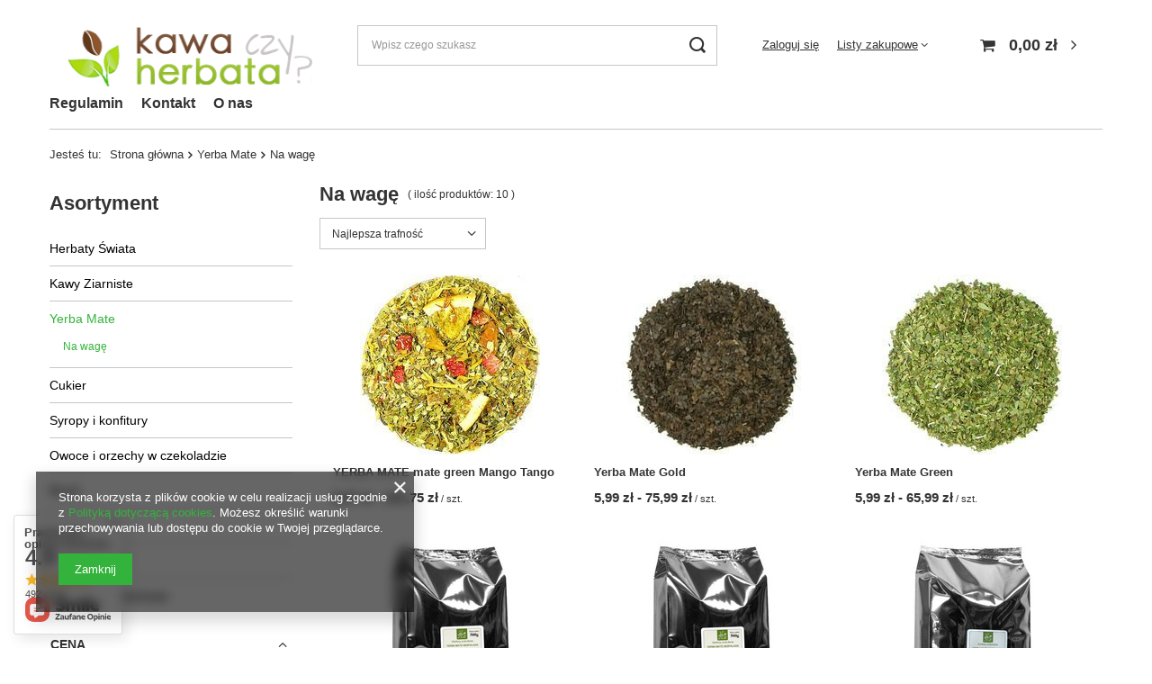

--- FILE ---
content_type: text/html; charset=utf-8
request_url: https://kawa-czy-herbata.pl/pol_m_Yerba-Mate_Na-wage-222.html
body_size: 18620
content:
<!DOCTYPE html>
<html lang="pl" class="--vat --gross " ><head><link rel="preload" as="image" fetchpriority="high" media="(max-width: 420px)" href="/hpeciai/c2e92f16b661b6d7b2346d4cece05921/pol_is_YERBA-MATE-mate-green-Mango-Tango-1641jpg"><link rel="preload" as="image" fetchpriority="high" media="(min-width: 420.1px)" href="/hpeciai/c2e92f16b661b6d7b2346d4cece05921/pol_il_YERBA-MATE-mate-green-Mango-Tango-1641jpg"><link rel="preload" as="image" fetchpriority="high" media="(max-width: 420px)" href="/hpeciai/ed4fe6eba7af341c9d0259e75900c18e/pol_is_Yerba-Mate-Gold-517jpg"><link rel="preload" as="image" fetchpriority="high" media="(min-width: 420.1px)" href="/hpeciai/ed4fe6eba7af341c9d0259e75900c18e/pol_il_Yerba-Mate-Gold-517jpg"><meta name="viewport" content="user-scalable=no, initial-scale = 1.0, maximum-scale = 1.0, width=device-width, viewport-fit=cover"><meta http-equiv="Content-Type" content="text/html; charset=utf-8"><meta http-equiv="X-UA-Compatible" content="IE=edge"><title>Na wagę</title><meta name="keywords" content="Yerba Mate | Na wagę | herbata, kawa, akcesoria, czajniki do herbaty, yerba mate, cukier kandyzowany"><meta name="description" content="Na wagę | Yerba Mate"><link rel="icon" href="/gfx/pol/favicon.ico"><meta name="theme-color" content="#33b33b"><meta name="msapplication-navbutton-color" content="#33b33b"><meta name="apple-mobile-web-app-status-bar-style" content="#33b33b"><link rel="preload stylesheet" as="style" href="/gfx/pol/style.css.gzip?r=1718807832"><link rel="stylesheet" type="text/css" href="/gfx/pol/search_style.css.gzip?r=1718807832"><script>var app_shop={urls:{prefix:'data="/gfx/'.replace('data="', '')+'pol/',graphql:'/graphql/v1/'},vars:{meta:{viewportContent:'initial-scale = 1.0, maximum-scale = 5.0, width=device-width, viewport-fit=cover'},priceType:'gross',priceTypeVat:true,productDeliveryTimeAndAvailabilityWithBasket:false,geoipCountryCode:'US',fairShopLogo: { enabled: true, image: '/gfx/standards/superfair_light.svg'},currency:{id:'PLN',symbol:'zł',country:'pl',format:'###,##0.00',beforeValue:false,space:true,decimalSeparator:',',groupingSeparator:' '},language:{id:'pol',symbol:'pl',name:'Polski'},omnibus:{enabled:true,rebateCodeActivate:false,hidePercentageDiscounts:false,},},txt:{priceTypeText:' brutto',},fn:{},fnrun:{},files:[],graphql:{}};const getCookieByName=(name)=>{const value=`; ${document.cookie}`;const parts = value.split(`; ${name}=`);if(parts.length === 2) return parts.pop().split(';').shift();return false;};if(getCookieByName('freeeshipping_clicked')){document.documentElement.classList.remove('--freeShipping');}if(getCookieByName('rabateCode_clicked')){document.documentElement.classList.remove('--rabateCode');}function hideClosedBars(){const closedBarsArray=JSON.parse(localStorage.getItem('closedBars'))||[];if(closedBarsArray.length){const styleElement=document.createElement('style');styleElement.textContent=`${closedBarsArray.map((el)=>`#${el}`).join(',')}{display:none !important;}`;document.head.appendChild(styleElement);}}hideClosedBars();</script><meta name="robots" content="index,follow"><meta name="rating" content="general"><meta name="Author" content="Kawa czy herbata? na bazie IdoSell (www.idosell.com/shop).">
<!-- Begin LoginOptions html -->

<style>
#client_new_social .service_item[data-name="service_Apple"]:before, 
#cookie_login_social_more .service_item[data-name="service_Apple"]:before,
.oscop_contact .oscop_login__service[data-service="Apple"]:before {
    display: block;
    height: 2.6rem;
    content: url('/gfx/standards/apple.svg?r=1743165583');
}
.oscop_contact .oscop_login__service[data-service="Apple"]:before {
    height: auto;
    transform: scale(0.8);
}
#client_new_social .service_item[data-name="service_Apple"]:has(img.service_icon):before,
#cookie_login_social_more .service_item[data-name="service_Apple"]:has(img.service_icon):before,
.oscop_contact .oscop_login__service[data-service="Apple"]:has(img.service_icon):before {
    display: none;
}
</style>

<!-- End LoginOptions html -->

<!-- Open Graph -->
<meta property="og:type" content="website"><meta property="og:url" content="https://kawa-czy-herbata.pl/pol_m_Yerba-Mate_Na-wage-222.html
"><meta property="og:title" content="Na wagę"><meta property="og:description" content="Na wagę | Yerba Mate"><meta property="og:site_name" content="Kawa czy herbata?"><meta property="og:locale" content="pl_PL"><meta property="og:image" content="https://kawa-czy-herbata.pl/hpeciai/5f323c24ce4a685f61c4f14f68065d8f/pol_pl_YERBA-MATE-mate-green-Mango-Tango-1641_2.jpg"><meta property="og:image:width" content="450"><meta property="og:image:height" content="450"><link rel="manifest" href="https://kawa-czy-herbata.pl/data/include/pwa/1/manifest.json?t=3"><meta name="apple-mobile-web-app-capable" content="yes"><meta name="apple-mobile-web-app-status-bar-style" content="black"><meta name="apple-mobile-web-app-title" content="kawa-czy-herbata.pl"><link rel="apple-touch-icon" href="/data/include/pwa/1/icon-128.png"><link rel="apple-touch-startup-image" href="/data/include/pwa/1/logo-512.png" /><meta name="msapplication-TileImage" content="/data/include/pwa/1/icon-144.png"><meta name="msapplication-TileColor" content="#2F3BA2"><meta name="msapplication-starturl" content="/"><script type="application/javascript">var _adblock = true;</script><script async src="/data/include/advertising.js"></script><script type="application/javascript">var statusPWA = {
                online: {
                    txt: "Połączono z internetem",
                    bg: "#5fa341"
                },
                offline: {
                    txt: "Brak połączenia z internetem",
                    bg: "#eb5467"
                }
            }</script><script async type="application/javascript" src="/ajax/js/pwa_online_bar.js?v=1&r=6"></script>
<!-- End Open Graph -->

<link rel="canonical" href="https://kawa-czy-herbata.pl/pol_m_Yerba-Mate_Na-wage-222.html" />

<link rel="stylesheet" type="text/css" href="/data/designs/60dd8e70ab4174.09101420_1/gfx/pol/custom.css.gzip?r=1718883479"></head><body><div id="container" class="search_page container max-width-1200"><header class=" commercial_banner"><script class="ajaxLoad">app_shop.vars.vat_registered="true";app_shop.vars.currency_format="###,##0.00";app_shop.vars.currency_before_value=false;app_shop.vars.currency_space=true;app_shop.vars.symbol="zł";app_shop.vars.id="PLN";app_shop.vars.baseurl="http://kawa-czy-herbata.pl/";app_shop.vars.sslurl="https://kawa-czy-herbata.pl/";app_shop.vars.curr_url="%2Fpol_m_Yerba-Mate_Na-wage-222.html";var currency_decimal_separator=',';var currency_grouping_separator=' ';app_shop.vars.blacklist_extension=["exe","com","swf","js","php"];app_shop.vars.blacklist_mime=["application/javascript","application/octet-stream","message/http","text/javascript","application/x-deb","application/x-javascript","application/x-shockwave-flash","application/x-msdownload"];app_shop.urls.contact="/contact-pol.html";</script><div id="viewType" style="display:none"></div><div id="logo" class="d-flex align-items-center" data-bg="/data/gfx/mask/pol/top_1_big.png"><a href="/" target="_self"><img src="/data/gfx/mask/pol/logo_1_big.png" alt="Sklep z herbatą i kawą - logo" width="305" height="97"></a></div><form action="https://kawa-czy-herbata.pl/search.php" method="get" id="menu_search" class="menu_search"><a href="#showSearchForm" class="menu_search__mobile"></a><div class="menu_search__block"><div class="menu_search__item --input"><input class="menu_search__input" type="text" name="text" autocomplete="off" placeholder="Wpisz czego szukasz" aria-label="Wpisz czego szukasz"><button class="menu_search__submit" type="submit" aria-label="Szukaj"></button></div><div class="menu_search__item --results search_result"></div></div></form><div id="menu_settings" class="align-items-center justify-content-center justify-content-lg-end"><div id="menu_additional"><a class="account_link" href="https://kawa-czy-herbata.pl/login.php">Zaloguj się</a><div class="shopping_list_top" data-empty="true"><a href="https://kawa-czy-herbata.pl/pl/shoppinglist/" class="wishlist_link slt_link --empty">Listy zakupowe</a><div class="slt_lists"><ul class="slt_lists__nav"><li class="slt_lists__nav_item" data-list_skeleton="true" data-list_id="true" data-shared="true"><a class="slt_lists__nav_link" data-list_href="true"><span class="slt_lists__nav_name" data-list_name="true"></span><span class="slt_lists__count" data-list_count="true">0</span></a></li><li class="slt_lists__nav_item --empty"><a class="slt_lists__nav_link --empty" href="https://kawa-czy-herbata.pl/pl/shoppinglist/"><span class="slt_lists__nav_name" data-list_name="true">Lista zakupowa</span><span class="slt_lists__count" data-list_count="true">0</span></a></li></ul></div></div></div></div><div class="shopping_list_top_mobile d-none" data-empty="true"><a href="https://kawa-czy-herbata.pl/pl/shoppinglist/" class="sltm_link --empty"></a></div><div id="menu_basket" class="topBasket --skeleton"><a class="topBasket__sub" href="/basketedit.php"><span class="badge badge-info"></span><strong class="topBasket__price">0,00 zł</strong></a><div class="topBasket__details --products" style="display: none;"><div class="topBasket__block --labels"><label class="topBasket__item --name">Produkt</label><label class="topBasket__item --sum">Ilość</label><label class="topBasket__item --prices">Cena</label></div><div class="topBasket__block --products"></div></div><div class="topBasket__details --shipping" style="display: none;"><span class="topBasket__name">Koszt dostawy od</span><span id="shipppingCost"></span></div><script>
						app_shop.vars.cache_html = true;
					</script></div><nav id="menu_categories3" class="wide"><button type="button" class="navbar-toggler"><i class="icon-reorder"></i></button><div class="navbar-collapse" id="menu_navbar3"><ul class="navbar-nav mx-md-n2"><li class="nav-item"><a  href="/Regulamin-cterms-pol-1.html" target="_self" title="Regulamin" class="nav-link" >Regulamin</a></li><li class="nav-item"><a  href="/contact.php" target="_blank" title="Kontakt" class="nav-link" >Kontakt</a></li><li class="nav-item"><a  href="/O-firmie-cabout-pol-3.html" target="_self" title="O nas" class="nav-link" >O nas</a></li></ul></div></nav><div id="breadcrumbs" class="breadcrumbs"><div class="back_button"><button id="back_button"><i class="icon-angle-left"></i> Wstecz</button></div><div class="list_wrapper"><ol><li><span>Jesteś tu:  </span></li><li class="bc-main"><span><a href="/">Strona główna</a></span></li><li class="bc-item-1"><a href="/pol_m_Yerba-Mate-156.html">Yerba Mate</a></li><li class="bc-item-2 bc-active"><span>Na wagę</span></li></ol></div></div><div class="order_process_security"><div class="order_process_security show_tip --super" title="Stosujemy system IdoSell dający klientom kontrolę nad zamówieniem i procesem realizacji zamówienia. Dbamy też o Twoje prawa i wygodę. IdoSell regularnie weryfikuje nasz sklep i potwierdza, że wysyłamy przesyłki w deklarowanych terminach oraz stosujemy rozwiązania możliwie ułatwiające zakupy i zwiększające bezpieczeństwo klientów."><h5 class="order_process_security__label">
							SuperBezpieczne<sup>TM</sup> zakupy
						</h5><div class="order_process_security__img"><img src="/gfx/standards/superfair_light.svg?r=1718807561" alt="SuperFair.Shop badge"></div></div></div></header><div id="layout" class="row clearfix"><aside class="col-md-3 col-xl-2"><section class="shopping_list_menu"><div class="shopping_list_menu__block --lists slm_lists" data-empty="true"><span class="slm_lists__label">Listy zakupowe</span><ul class="slm_lists__nav"><li class="slm_lists__nav_item" data-list_skeleton="true" data-list_id="true" data-shared="true"><a class="slm_lists__nav_link" data-list_href="true"><span class="slm_lists__nav_name" data-list_name="true"></span><span class="slm_lists__count" data-list_count="true">0</span></a></li><li class="slm_lists__nav_header"><span class="slm_lists__label">Listy zakupowe</span></li><li class="slm_lists__nav_item --empty"><a class="slm_lists__nav_link --empty" href="https://kawa-czy-herbata.pl/pl/shoppinglist/"><span class="slm_lists__nav_name" data-list_name="true">Lista zakupowa</span><span class="slm_lists__count" data-list_count="true">0</span></a></li></ul><a href="#manage" class="slm_lists__manage d-none align-items-center d-md-flex">Zarządzaj listami</a></div><div class="shopping_list_menu__block --bought slm_bought"><a class="slm_bought__link d-flex" href="https://kawa-czy-herbata.pl/products-bought.php">
				Lista dotychczas zamówionych produktów
			</a></div><div class="shopping_list_menu__block --info slm_info"><strong class="slm_info__label d-block mb-3">Jak działa lista zakupowa?</strong><ul class="slm_info__list"><li class="slm_info__list_item d-flex mb-3">
					Po zalogowaniu możesz umieścić i przechowywać na liście zakupowej dowolną liczbę produktów nieskończenie długo.
				</li><li class="slm_info__list_item d-flex mb-3">
					Dodanie produktu do listy zakupowej nie oznacza automatycznie jego rezerwacji.
				</li><li class="slm_info__list_item d-flex mb-3">
					Dla niezalogowanych klientów lista zakupowa przechowywana jest do momentu wygaśnięcia sesji (około 24h).
				</li></ul></div></section><div id="mobileCategories" class="mobileCategories"><div class="mobileCategories__item --menu"><a class="mobileCategories__link --active" href="#" data-ids="#menu_search,.shopping_list_menu,#menu_search,#menu_navbar,#menu_navbar3, #menu_blog">
                            Menu
                        </a></div><div class="mobileCategories__item --account"><a class="mobileCategories__link" href="#" data-ids="#menu_contact,#login_menu_block">
                            Konto
                        </a></div></div><div class="setMobileGrid" data-item="#menu_navbar"></div><div class="setMobileGrid" data-item="#menu_navbar3" data-ismenu1="true"></div><div class="setMobileGrid" data-item="#menu_blog"></div><div class="login_menu_block d-lg-none" id="login_menu_block"><a class="sign_in_link" href="/login.php" title=""><i class="icon-user"></i><span>Zaloguj się</span></a><a class="registration_link" href="/client-new.php?register" title=""><i class="icon-lock"></i><span>Zarejestruj się</span></a><a class="order_status_link" href="/order-open.php" title=""><i class="icon-globe"></i><span>Sprawdź status zamówienia</span></a></div><div class="setMobileGrid" data-item="#menu_contact"></div><div class="setMobileGrid" data-item="#menu_settings"></div><nav id="menu_categories" class="col-md-12 px-0"><h2 class="big_label"><a href="/categories.php" title="Kliknij, by zobaczyć wszystkie kategorie">Asortyment</a></h2><button type="button" class="navbar-toggler" aria-label="Menu"><i class="icon-reorder"></i></button><div class="navbar-collapse" id="menu_navbar"><ul class="navbar-nav"><li class="nav-item"><a  href="/pol_m_Herbaty-Swiata-170.html" target="_self" title="Herbaty Świata" class="nav-link" >Herbaty Świata</a><ul class="navbar-subnav"><li class="nav-item"><a class="nav-link" href="/pol_m_Herbaty-Swiata_Biala-herbata-182.html" target="_self">Biała herbata</a><ul class="navbar-subsubnav"><li class="nav-item"><a class="nav-link" href="/pol_m_Herbaty-Swiata_Biala-herbata_bez-dodatkow-183.html" target="_self">bez dodatków</a></li><li class="nav-item"><a class="nav-link" href="/pol_m_Herbaty-Swiata_Biala-herbata_z-dodatkami-184.html" target="_self">z dodatkami</a></li></ul></li><li class="nav-item"><a class="nav-link" href="/pol_m_Herbaty-Swiata_Zielona-herbata-100.html" target="_self">Zielona herbata</a><ul class="navbar-subsubnav"><li class="nav-item"><a class="nav-link" href="/pol_m_Herbaty-Swiata_Zielona-herbata_bez-dodatkow-148.html" target="_self">bez dodatków</a></li><li class="nav-item"><a class="nav-link" href="/pol_m_Herbaty-Swiata_Zielona-herbata_z-dodatkami-149.html" target="_self">z dodatkami</a></li></ul></li><li class="nav-item"><a class="nav-link" href="/pol_m_Herbaty-Swiata_Czarna-herbata-150.html" target="_self">Czarna herbata</a><ul class="navbar-subsubnav"><li class="nav-item"><a class="nav-link" href="/pol_m_Herbaty-Swiata_Czarna-herbata_bez-dodatkow-151.html" target="_self">bez dodatków</a></li><li class="nav-item"><a class="nav-link" href="/pol_m_Herbaty-Swiata_Czarna-herbata_z-dodatkami-152.html" target="_self">z dodatkami</a></li></ul></li><li class="nav-item"><a class="nav-link" href="/pol_m_Herbaty-Swiata_Czerwona-herbata-Pu-erh-153.html" target="_self">Czerwona herbata (Pu-erh)</a><ul class="navbar-subsubnav"><li class="nav-item"><a class="nav-link" href="/pol_m_Herbaty-Swiata_Czerwona-herbata-Pu-erh-_bez-dodatkow-154.html" target="_self">bez dodatków</a></li><li class="nav-item"><a class="nav-link" href="/pol_m_Herbaty-Swiata_Czerwona-herbata-Pu-erh-_z-dodatkami-155.html" target="_self">z dodatkami</a></li></ul></li><li class="nav-item"><a class="nav-link" href="/pol_m_Herbaty-Swiata_Oolong-herbata-turkusowa-185.html" target="_self">Oolong - herbata turkusowa</a><ul class="navbar-subsubnav"><li class="nav-item"><a class="nav-link" href="/pol_m_Herbaty-Swiata_Oolong-herbata-turkusowa_z-dodatkami-237.html" target="_self">z dodatkami</a></li><li class="nav-item"><a class="nav-link" href="/pol_m_Herbaty-Swiata_Oolong-herbata-turkusowa_bez-dodatkow-238.html" target="_self">bez dodatków</a></li></ul></li><li class="nav-item"><a class="nav-link" href="/pol_m_Herbaty-Swiata_Herbatki-owocowe-186.html" target="_self">Herbatki owocowe</a></li><li class="nav-item"><a class="nav-link" href="/pol_m_Herbaty-Swiata_Napary-187.html" target="_self">Napary</a></li><li class="nav-item"><a class="nav-link" href="/pol_m_Herbaty-Swiata_Rooibos-188.html" target="_self">Rooibos</a><ul class="navbar-subsubnav"><li class="nav-item"><a class="nav-link" href="/pol_m_Herbaty-Swiata_Rooibos_bez-dodatkow-189.html" target="_self">bez dodatków</a></li><li class="nav-item"><a class="nav-link" href="/pol_m_Herbaty-Swiata_Rooibos_z-dodatkami-190.html" target="_self">z dodatkami</a></li></ul></li><li class="nav-item"><a class="nav-link" href="/pol_m_Herbaty-Swiata_Herbaty-kwitnace-217.html" target="_self">Herbaty kwitnące</a></li><li class="nav-item"><a class="nav-link" href="/pol_m_Herbaty-Swiata_Herbaty-Premium-250.html" target="_self">Herbaty Premium</a></li></ul></li><li class="nav-item"><a  href="/pol_m_Kawy-Ziarniste-171.html" target="_self" title="Kawy Ziarniste" class="nav-link" >Kawy Ziarniste</a><ul class="navbar-subnav"><li class="nav-item"><a class="nav-link" href="/pol_m_Kawy-Ziarniste_Ziarniste-na-wage-175.html" target="_self">Ziarniste na wagę</a></li></ul></li><li class="nav-item active"><a  href="/pol_m_Yerba-Mate-156.html" target="_self" title="Yerba Mate" class="nav-link active" >Yerba Mate</a><ul class="navbar-subnav"><li class="nav-item active"><a class="nav-link active" href="/pol_m_Yerba-Mate_Na-wage-222.html" target="_self">Na wagę</a></li></ul></li><li class="nav-item"><a  href="/pol_m_Cukier-207.html" target="_self" title="Cukier" class="nav-link" >Cukier</a></li><li class="nav-item"><a  href="/pol_m_Syropy-i-konfitury-233.html" target="_self" title="Syropy i konfitury" class="nav-link" >Syropy i konfitury</a></li><li class="nav-item"><a  href="/pol_m_Owoce-i-orzechy-w-czekoladzie-249.html" target="_self" title="Owoce i orzechy w czekoladzie" class="nav-link" >Owoce i orzechy w czekoladzie</a></li><li class="nav-item"><a  href="/pol_m_Musli-273.html" target="_self" title="Musli" class="nav-link" >Musli</a></li><li class="nav-item"><a  href="/pol_m_Miody-274.html" target="_self" title="Miody" class="nav-link" >Miody</a></li><li class="nav-item"><a  href="/pol_m_Ziola-i-Owoce-174.html" target="_self" title="Zioła i Owoce" class="nav-link" >Zioła i Owoce</a><ul class="navbar-subnav"><li class="nav-item"><a class="nav-link" href="/pol_m_Ziola-i-Owoce_Kora-228.html" target="_self">Kora</a></li></ul></li><li class="nav-item"><a  href="/pol_m_Zestawy-Prezentowe-272.html" target="_self" title="Zestawy Prezentowe" class="nav-link" >Zestawy Prezentowe</a></li></ul></div></nav><section id="Filters" class="filters mb-4"><form class="filters__form" method="get" action="/pol_m_Yerba-Mate_Na-wage-222.html"><div class="filters__block mb-1"><input type="hidden" class="__serialize" id="filter_price_input" name="filter_price" value=""><a class="filters__toggler
									" data-id="filter_price"><div class="btn --icon-right d-block pr-4"><span>Cena</span></div></a><div class="filters__expand" id="filter_price_expand"><div class="filters__content --range"><input type="hidden" id="min_price_start" value="0"><input type="hidden" id="max_price_start" value="40"><div class="filters__price-slider"><div class="--price"></div></div><div class="filters__price"><div class="filters__range d-flex justify-content-between align-items-center"><label for="PriceRangeFrom" class="--from"><input id="PriceRangeFrom" type="text" class="--input-from" value="0"><span class="--currency">zł</span></label><span class="--gap">
																			-
																	</span><label for="PriceRangeTo" class="--to"><input id="PriceRangeTo" type="text" class="--input-to" value="40"><span class="--currency">zł</span></label></div><div class="filters_options"><button type="submit" class="btn p-md-0 mt-md-2">
																			Zastosuj zakres cen
																	</button></div></div></div></div></div><div class="filters__block mb-1"><input type="hidden" class="__serialize" id="filter_sizes_input" name="filter_sizes" value=""><a class="filters__toggler
									" data-id="filter_sizes"><div class="btn --icon-right d-block pr-4"><span>Rozmiary</span></div></a><div class="filters__expand" id="filter_sizes_expand"><ul class="filters__content --group"><li class="filters__item mb-1"><a class="filters__toggler"><div class="btn d-block"><span>Herbaty</span></div></a><ul class="filters__content --list" id="filter_sizes1_content"><li class="filters__item mb-2
																			"><div class="f-group --small --checkbox mb-0"><input type="checkbox" class="f-control" id="filter_sizes_V" data-id="filter_sizes" value="V"><label class="f-label" for="filter_sizes_V"><span class="--name">50g</span><span class="--quantity">7</span></label></div></li><li class="filters__item mb-2
																			"><div class="f-group --small --checkbox mb-0"><input type="checkbox" class="f-control" id="filter_sizes_W" data-id="filter_sizes" value="W"><label class="f-label" for="filter_sizes_W"><span class="--name">100g</span><span class="--quantity">7</span></label></div></li><li class="filters__item mb-2
																			"><div class="f-group --small --checkbox mb-0"><input type="checkbox" class="f-control" id="filter_sizes_X" data-id="filter_sizes" value="X"><label class="f-label" for="filter_sizes_X"><span class="--name">500g</span><span class="--quantity">7</span></label></div></li><li class="filters__item mb-2
																			"><div class="f-group --small --checkbox mb-0"><input type="checkbox" class="f-control" id="filter_sizes_Y" data-id="filter_sizes" value="Y"><label class="f-label" for="filter_sizes_Y"><span class="--name">1kg</span><span class="--quantity">7</span></label></div></li><li class="filters__item mb-2
																			 --last-not-hidden"><div class="f-group --small --checkbox mb-0"><input type="checkbox" class="f-control" id="filter_sizes_6" data-id="filter_sizes" value="6"><label class="f-label" for="filter_sizes_6"><span class="--name">uniwersalny</span><span class="--quantity">3</span></label></div></li></ul><div class="filters__options"><button type="submit" class="--submit d-none btn py-0 pl-0 pr-3">
																	Zastosuj
																</button></div></li></ul></div></div><div class="f-group filters__buttons mt-3"><button type="submit" class="btn --large --solid d-block" title="Kliknij aby zastosować wybrane filtry">
						Zastosuj wybrane filtry
					</button></div></form></section><section id="products_zone1" class="hotspot mb-5 d-none d-md-block"><h2><a class="headline" href="/Nowosci-spromo-pol.html" title="Kliknij aby zobaczyć wszystkie produkty"><span class="headline__name">Promocje</span></a></h2><div class="products d-flex flex-wrap"><div class="product col-12 py-3"><a class="product__icon d-flex justify-content-center align-items-center" data-product-id="2180" href="/product-pol-2180-ZESTAW-DIY-Domowa-maufaktura-herbaty.html" title="ZESTAW DIY - Domowa maufaktura herbaty"><img src="/gfx/standards/loader.gif?r=1718807561" class="b-lazy" data-src-small="/hpeciai/64cfb025c2da5b4859dcc780dcd1da72/pol_is_ZESTAW-DIY-Domowa-maufaktura-herbaty-2180jpg" data-src="/hpeciai/64cfb025c2da5b4859dcc780dcd1da72/pol_il_ZESTAW-DIY-Domowa-maufaktura-herbaty-2180jpg" alt="ZESTAW DIY - Domowa maufaktura herbaty"></a><h3><a class="product__name" href="/product-pol-2180-ZESTAW-DIY-Domowa-maufaktura-herbaty.html" title="ZESTAW DIY - Domowa maufaktura herbaty">ZESTAW DIY - Domowa maufaktura herbaty</a></h3><div class="product__prices"><strong class="price --main">79,99 zł<span class="price_vat"> brutto</span><span class="price_sellby"><span class="price_sellby__sep">/</span><span class="price_sellby__sellby" data-sellby="1">1</span><span class="price_sellby__unit">szt.</span></span></strong></div></div></div></section><section id="products_zone2" class="hotspot mb-5 d-none d-md-block"><h2><a class="headline" href="/Bestseller-sbestseller-pol.html" title="Kliknij aby zobaczyć wszystkie produkty"><span class="headline__name">Promocje</span></a></h2><div class="products d-flex flex-wrap"><div class="product col-12 py-3"><a class="product__icon d-flex justify-content-center align-items-center" data-product-id="2199" href="/product-pol-2199-Herbata-DZIEN-KOBIET-torebka-25g.html" title="Herbata DZIEŃ KOBIET - torebka 25g"><img src="/gfx/standards/loader.gif?r=1718807561" class="b-lazy" data-src-small="/hpeciai/dd7170651d549216a80e52fbb9625f56/pol_is_Herbata-DZIEN-KOBIET-torebka-25g-2199png" data-src="/hpeciai/dd7170651d549216a80e52fbb9625f56/pol_il_Herbata-DZIEN-KOBIET-torebka-25g-2199png" alt="Herbata DZIEŃ KOBIET - torebka 25g"></a><h3><a class="product__name" href="/product-pol-2199-Herbata-DZIEN-KOBIET-torebka-25g.html" title="Herbata DZIEŃ KOBIET - torebka 25g">Herbata DZIEŃ KOBIET - torebka 25g</a></h3><div class="product__prices"><strong class="price --main">3,99 zł<span class="price_vat"> brutto</span><span class="price_sellby"><span class="price_sellby__sep">/</span><span class="price_sellby__sellby" data-sellby="1">1</span><span class="price_sellby__unit">szt.</span></span></strong></div></div><div class="product col-12 py-3"><a class="product__icon d-flex justify-content-center align-items-center" data-product-id="1974" href="/product-pol-1974-Herbata-czarna-OKAZJONALNA.html" title="Herbata czarna OKAZJONALNA"><img src="/gfx/standards/loader.gif?r=1718807561" class="b-lazy" data-src-small="/hpeciai/f2b572cad1d4d0c6b2d7fd693d8919c8/pol_is_Herbata-czarna-OKAZJONALNA-1974jpg" data-src="/hpeciai/f2b572cad1d4d0c6b2d7fd693d8919c8/pol_il_Herbata-czarna-OKAZJONALNA-1974jpg" alt="Herbata czarna OKAZJONALNA"></a><h3><a class="product__name" href="/product-pol-1974-Herbata-czarna-OKAZJONALNA.html" title="Herbata czarna OKAZJONALNA">Herbata czarna OKAZJONALNA</a></h3><div class="product__prices"><strong class="price --main"><span class="price__range --min">6,35 zł</span> - <span class="price__range --max">68,89 zł</span><span class="price_vat"> brutto</span><span class="price_sellby"><span class="price_sellby__sep">/</span><span class="price_sellby__sellby" data-sellby="1">1</span><span class="price_sellby__unit">szt.</span></span></strong></div></div><div class="product col-12 py-3"><a class="product__icon d-flex justify-content-center align-items-center" data-product-id="1891" href="/product-pol-1891-Herbata-Renifer-Rudolf-SWIATECZNA-torebka-50g.html" title="Herbata Renifer Rudolf ŚWIĄTECZNA - torebka 50g"><img src="/gfx/standards/loader.gif?r=1718807561" class="b-lazy" data-src-small="/hpeciai/3302ff2012ca90422b603de11b3b305f/pol_is_Herbata-Renifer-Rudolf-SWIATECZNA-torebka-50g-1891jpg" data-src="/hpeciai/3302ff2012ca90422b603de11b3b305f/pol_il_Herbata-Renifer-Rudolf-SWIATECZNA-torebka-50g-1891jpg" alt="Herbata Renifer Rudolf ŚWIĄTECZNA - torebka 50g"></a><h3><a class="product__name" href="/product-pol-1891-Herbata-Renifer-Rudolf-SWIATECZNA-torebka-50g.html" title="Herbata Renifer Rudolf ŚWIĄTECZNA - torebka 50g">Herbata Renifer Rudolf ŚWIĄTECZNA - torebka 50g</a></h3><div class="product__prices"><strong class="price --main">7,99 zł<span class="price_vat"> brutto</span><span class="price_sellby"><span class="price_sellby__sep">/</span><span class="price_sellby__sellby" data-sellby="1">1</span><span class="price_sellby__unit">szt.</span></span></strong></div></div></div></section><div id="menu_buttons3" class="mb-4 d-none d-md-block"><div class="menu_button_wrapper"><h2>Dlaczego sklep internetowy Kawa-czy-herbata.pl?</h2>

- oferujemy szeroki wybór <strong>herbat i kaw</strong>, masz okazję spróbować nowych smaków z całego świata</br>

- otrzymasz produkty o <strong>wysokiej jakości</strong> od sprawdzonych dostawców</br>

- jeśli nie wiesz na co się zdecydować, <strong>pomożemy Ci w wyborze</strong></br>

- <strong>szybko</strong> zrealizujemy i <strong>profesjonalnie</strong> zapakujemy Twoje zamówienie</br>

- nasz sklep gwarantuje wysoką jakość produktów udzielając <strong>14-dniowego</strong> terminu na zwrot</br>

- jesteśmy otwarci na wszelkie propozycje klientów</div></div></aside><div id="content" class="col-xl-10 col-md-9 col-12"><section class="search_name"><h1 class="search_name__label headline"><span class="headline__name">Na wagę</span></h1><span class="search_name__total">( ilość produktów: <span class="search_name__total_value">10</span> )</span></section><div id="paging_setting_top" class="s_paging"><form class="s_paging__item --sort" action="/settings.php"><select class="s_paging__select --order --small-md" id="select_top_sort" name="sort_order"><option value="relevance-d" class="option_relevance-d">Najlepsza trafność</option><option value="name-a" class="option_name-a">Sortuj po nazwie rosnąco</option><option value="name-d" class="option_name-d">Sortuj po nazwie malejąco</option><option value="price-a" class="option_price-a">Sortuj po cenie rosnąco</option><option value="price-d" class="option_price-d">Sortuj po cenie malejąco</option><option value="date-a" class="option_date-a">Sortuj po dacie rosnąco</option><option value="date-d" class="option_date-d">Sortuj po dacie malejąco</option></select></form><div class="s_paging__item --filters d-md-none mb-2 mb-sm-3"><a class="btn --solid --large" href="#menu_filter">
                            Filtrowanie
                        </a></div></div><div id="menu_compare_product" class="compare pt-2 mb-2 pt-sm-3 mb-sm-3" style="display: none;"><div class="compare__label d-none d-sm-block">Dodane do porównania</div><div class="compare__sub"></div><div class="compare__buttons"><a class="compare__button btn --solid --secondary" href="https://kawa-czy-herbata.pl/product-compare.php" title="Porównaj wszystkie produkty" target="_blank"><span>Porównaj produkty </span><span class="d-sm-none">(0)</span></a><a class="compare__button --remove btn d-none d-sm-block" href="https://kawa-czy-herbata.pl/settings.php?comparers=remove&amp;product=###" title="Usuń wszystkie produkty">
                        Usuń produkty
                    </a></div><script>
                        var cache_html = true;
                    </script></div><section id="search" class="search products d-flex flex-wrap mb-2 mb-sm-3"><div class="product col-6 col-sm-4 col-xl-3 pt-3 pb-md-3" data-product_id="1641" data-product_page="0" data-product_first="true"><a class="product__icon d-flex justify-content-center align-items-center" data-product-id="1641" href="https://kawa-czy-herbata.pl/product-pol-1641-YERBA-MATE-mate-green-Mango-Tango.html" title="YERBA MATE mate green Mango Tango"><picture><source media="(max-width: 420px)" srcset="/hpeciai/c2e92f16b661b6d7b2346d4cece05921/pol_is_YERBA-MATE-mate-green-Mango-Tango-1641jpg"></source><img alt="YERBA MATE mate green Mango Tango" src="/hpeciai/c2e92f16b661b6d7b2346d4cece05921/pol_il_YERBA-MATE-mate-green-Mango-Tango-1641jpg"></picture></a><h3><a class="product__name" href="https://kawa-czy-herbata.pl/product-pol-1641-YERBA-MATE-mate-green-Mango-Tango.html" title="YERBA MATE mate green Mango Tango">YERBA MATE mate green Mango Tango</a></h3><div class="product__prices"><strong class="price --main"><span class="price__range --min">8,47 zł</span>
												-
											<span class="price__range --max">101,75 zł</span><span class="price_vat"> brutto</span><span class="price_sellby"><span class="price_sellby__sep">/</span><span class="price_sellby__sellby" data-sellby="1">1</span><span class="price_sellby__unit">szt.</span></span></strong></div><div class="product__compare"></div></div><div class="product col-6 col-sm-4 col-xl-3 pt-3 pb-md-3" data-product_id="517" data-product_page="0"><a class="product__icon d-flex justify-content-center align-items-center" data-product-id="517" href="https://kawa-czy-herbata.pl/product-pol-517-Yerba-Mate-Gold.html" title="Yerba Mate Gold"><picture><source media="(max-width: 420px)" srcset="/hpeciai/ed4fe6eba7af341c9d0259e75900c18e/pol_is_Yerba-Mate-Gold-517jpg"></source><img alt="Yerba Mate Gold" src="/hpeciai/ed4fe6eba7af341c9d0259e75900c18e/pol_il_Yerba-Mate-Gold-517jpg"></picture></a><h3><a class="product__name" href="https://kawa-czy-herbata.pl/product-pol-517-Yerba-Mate-Gold.html" title="Yerba Mate Gold">Yerba Mate Gold</a></h3><div class="product__prices"><strong class="price --main"><span class="price__range --min">5,99 zł</span>
												-
											<span class="price__range --max">75,99 zł</span><span class="price_vat"> brutto</span><span class="price_sellby"><span class="price_sellby__sep">/</span><span class="price_sellby__sellby" data-sellby="1">1</span><span class="price_sellby__unit">szt.</span></span></strong></div><div class="product__compare"></div></div><div class="product col-6 col-sm-4 col-xl-3 pt-3 pb-md-3" data-product_id="516" data-product_page="0"><a class="product__icon d-flex justify-content-center align-items-center" data-product-id="516" href="https://kawa-czy-herbata.pl/product-pol-516-Yerba-Mate-Green.html" title="Yerba Mate Green"><picture><source media="(max-width: 420px)" srcset="/hpeciai/3378d16d695fb978055e2deb000670aa/pol_is_Yerba-Mate-Green-516jpg"></source><img alt="Yerba Mate Green" src="/hpeciai/3378d16d695fb978055e2deb000670aa/pol_il_Yerba-Mate-Green-516jpg" loading="lazy"></picture></a><h3><a class="product__name" href="https://kawa-czy-herbata.pl/product-pol-516-Yerba-Mate-Green.html" title="Yerba Mate Green">Yerba Mate Green</a></h3><div class="product__prices"><strong class="price --main"><span class="price__range --min">5,99 zł</span>
												-
											<span class="price__range --max">65,99 zł</span><span class="price_vat"> brutto</span><span class="price_sellby"><span class="price_sellby__sep">/</span><span class="price_sellby__sellby" data-sellby="1">1</span><span class="price_sellby__unit">szt.</span></span></strong></div><div class="product__compare"></div></div><div class="product col-6 col-sm-4 col-xl-3 pt-3 pb-md-3" data-product_id="2050" data-product_page="0"><a class="product__icon d-flex justify-content-center align-items-center" data-product-id="2050" href="https://kawa-czy-herbata.pl/product-pol-2050-Yerba-Mate-Premium-Despalada-Brazil-Zenszen-Cytryna-500-g.html" title="Yerba Mate Premium Despalada Brazil Żeńszeń - Cytryna 500 g"><picture><source media="(max-width: 420px)" srcset="/hpeciai/9b87d73a3e1cc08e2af32505dac6099a/pol_is_Yerba-Mate-Premium-Despalada-Brazil-Zenszen-Cytryna-500-g-2050jpg"></source><img alt="Yerba Mate Premium Despalada Brazil Żeńszeń - Cytryna 500 g" src="/hpeciai/9b87d73a3e1cc08e2af32505dac6099a/pol_il_Yerba-Mate-Premium-Despalada-Brazil-Zenszen-Cytryna-500-g-2050jpg" loading="lazy"></picture></a><h3><a class="product__name" href="https://kawa-czy-herbata.pl/product-pol-2050-Yerba-Mate-Premium-Despalada-Brazil-Zenszen-Cytryna-500-g.html" title="Yerba Mate Premium Despalada Brazil Żeńszeń - Cytryna 500 g">Yerba Mate Premium Despalada Brazil Żeńszeń - Cytryna 500 g</a></h3><div class="product__prices"><strong class="price --main">38,15 zł<span class="price_vat"> brutto</span><span class="price_sellby"><span class="price_sellby__sep">/</span><span class="price_sellby__sellby" data-sellby="1">1</span><span class="price_sellby__unit">szt.</span></span></strong></div><div class="product__compare"></div></div><div class="product col-6 col-sm-4 col-xl-3 pt-3 pb-md-3" data-product_id="2049" data-product_page="0"><a class="product__icon d-flex justify-content-center align-items-center" data-product-id="2049" href="https://kawa-czy-herbata.pl/product-pol-2049-Yerba-Mate-Premium-Despalada-Brazil-Fantazja-500-g.html" title="Yerba Mate Premium Despalada Brazil Fantazja 500 g"><picture><source media="(max-width: 420px)" srcset="/hpeciai/4e4ce66b7696071988fc5af2663659be/pol_is_Yerba-Mate-Premium-Despalada-Brazil-Fantazja-500-g-2049jpg"></source><img alt="Yerba Mate Premium Despalada Brazil Fantazja 500 g" src="/hpeciai/4e4ce66b7696071988fc5af2663659be/pol_il_Yerba-Mate-Premium-Despalada-Brazil-Fantazja-500-g-2049jpg" loading="lazy"></picture></a><h3><a class="product__name" href="https://kawa-czy-herbata.pl/product-pol-2049-Yerba-Mate-Premium-Despalada-Brazil-Fantazja-500-g.html" title="Yerba Mate Premium Despalada Brazil Fantazja 500 g">Yerba Mate Premium Despalada Brazil Fantazja 500 g</a></h3><div class="product__prices"><strong class="price --main">38,15 zł<span class="price_vat"> brutto</span><span class="price_sellby"><span class="price_sellby__sep">/</span><span class="price_sellby__sellby" data-sellby="1">1</span><span class="price_sellby__unit">szt.</span></span></strong></div><div class="product__compare"></div></div><div class="product col-6 col-sm-4 col-xl-3 pt-3 pb-md-3" data-product_id="2048" data-product_page="0"><a class="product__icon d-flex justify-content-center align-items-center" data-product-id="2048" href="https://kawa-czy-herbata.pl/product-pol-2048-Yerba-Mate-Premium-Despalada-Brazil-Cytrusowa-500-g.html" title="Yerba Mate Premium Despalada Brazil Cytrusowa 500 g"><picture><source media="(max-width: 420px)" srcset="/hpeciai/6fb5cde504fc7c8c3751869c78a22933/pol_is_Yerba-Mate-Premium-Despalada-Brazil-Cytrusowa-500-g-2048jpg"></source><img alt="Yerba Mate Premium Despalada Brazil Cytrusowa 500 g" src="/hpeciai/6fb5cde504fc7c8c3751869c78a22933/pol_il_Yerba-Mate-Premium-Despalada-Brazil-Cytrusowa-500-g-2048jpg" loading="lazy"></picture></a><h3><a class="product__name" href="https://kawa-czy-herbata.pl/product-pol-2048-Yerba-Mate-Premium-Despalada-Brazil-Cytrusowa-500-g.html" title="Yerba Mate Premium Despalada Brazil Cytrusowa 500 g">Yerba Mate Premium Despalada Brazil Cytrusowa 500 g</a></h3><div class="product__prices"><strong class="price --main">38,15 zł<span class="price_vat"> brutto</span><span class="price_sellby"><span class="price_sellby__sep">/</span><span class="price_sellby__sellby" data-sellby="1">1</span><span class="price_sellby__unit">szt.</span></span></strong></div><div class="product__compare"></div></div><div class="product col-6 col-sm-4 col-xl-3 pt-3 pb-md-3" data-product_id="1824" data-product_page="0"><a class="product__icon d-flex justify-content-center align-items-center" data-product-id="1824" href="https://kawa-czy-herbata.pl/product-pol-1824-Yerba-Mate-Magic-Dream.html" title="Yerba Mate Magic Dream"><picture><source media="(max-width: 420px)" srcset="/hpeciai/e2ee14efa563cd32448ec481ba0f6065/pol_is_Yerba-Mate-Magic-Dream-1824jpg"></source><img alt="Yerba Mate Magic Dream" src="/hpeciai/e2ee14efa563cd32448ec481ba0f6065/pol_il_Yerba-Mate-Magic-Dream-1824jpg" loading="lazy"></picture></a><h3><a class="product__name" href="https://kawa-czy-herbata.pl/product-pol-1824-Yerba-Mate-Magic-Dream.html" title="Yerba Mate Magic Dream">Yerba Mate Magic Dream</a></h3><div class="product__prices"><strong class="price --main"><span class="price__range --min">8,47 zł</span>
												-
											<span class="price__range --max">101,75 zł</span><span class="price_vat"> brutto</span><span class="price_sellby"><span class="price_sellby__sep">/</span><span class="price_sellby__sellby" data-sellby="1">1</span><span class="price_sellby__unit">szt.</span></span></strong></div><div class="product__compare"></div></div><div class="product col-6 col-sm-4 col-xl-3 pt-3 pb-md-3" data-product_id="1150" data-product_page="0"><a class="product__icon d-flex justify-content-center align-items-center" data-product-id="1150" href="https://kawa-czy-herbata.pl/product-pol-1150-Yerba-Mate-Przebudzenie-Mocy.html" title="Yerba Mate Przebudzenie Mocy"><picture><source media="(max-width: 420px)" srcset="/hpeciai/f2618a7a19670d8a28f5b8a31fe0c938/pol_is_Yerba-Mate-Przebudzenie-Mocy-1150jpg"></source><img alt="Yerba Mate Przebudzenie Mocy" src="/hpeciai/f2618a7a19670d8a28f5b8a31fe0c938/pol_il_Yerba-Mate-Przebudzenie-Mocy-1150jpg" loading="lazy"></picture></a><h3><a class="product__name" href="https://kawa-czy-herbata.pl/product-pol-1150-Yerba-Mate-Przebudzenie-Mocy.html" title="Yerba Mate Przebudzenie Mocy">Yerba Mate Przebudzenie Mocy</a></h3><div class="product__prices"><strong class="price --main"><span class="price__range --min">8,47 zł</span>
												-
											<span class="price__range --max">101,75 zł</span><span class="price_vat"> brutto</span><span class="price_sellby"><span class="price_sellby__sep">/</span><span class="price_sellby__sellby" data-sellby="1">1</span><span class="price_sellby__unit">szt.</span></span></strong></div><div class="product__compare"></div></div><div class="product col-6 col-sm-4 col-xl-3 pt-3 pb-md-3" data-product_id="522" data-product_page="0"><a class="product__icon d-flex justify-content-center align-items-center" data-product-id="522" href="https://kawa-czy-herbata.pl/product-pol-522-Yerba-Mate-Salida-del-Sol-LEMON.html" title="Yerba Mate Salida del Sol (LEMON)"><picture><source media="(max-width: 420px)" srcset="/hpeciai/52a81faece4e4268034b4caf581d0d0a/pol_is_Yerba-Mate-Salida-del-Sol-LEMON-522jpg"></source><img alt="Yerba Mate Salida del Sol (LEMON)" src="/hpeciai/52a81faece4e4268034b4caf581d0d0a/pol_il_Yerba-Mate-Salida-del-Sol-LEMON-522jpg" loading="lazy"></picture></a><h3><a class="product__name" href="https://kawa-czy-herbata.pl/product-pol-522-Yerba-Mate-Salida-del-Sol-LEMON.html" title="Yerba Mate Salida del Sol (LEMON)">Yerba Mate Salida del Sol (LEMON)</a></h3><div class="product__prices"><strong class="price --main"><span class="price__range --min">6,99 zł</span>
												-
											<span class="price__range --max">77,99 zł</span><span class="price_vat"> brutto</span><span class="price_sellby"><span class="price_sellby__sep">/</span><span class="price_sellby__sellby" data-sellby="1">1</span><span class="price_sellby__unit">szt.</span></span></strong></div><div class="product__compare"></div></div><div class="product col-6 col-sm-4 col-xl-3 pt-3 pb-md-3" data-product_id="520" data-product_page="0"><a class="product__icon d-flex justify-content-center align-items-center" data-product-id="520" href="https://kawa-czy-herbata.pl/product-pol-520-Yerba-Mate-Guarana.html" title="Yerba Mate Guarana"><picture><source media="(max-width: 420px)" srcset="/hpeciai/520b25e2d85ddad029d588a614a55539/pol_is_Yerba-Mate-Guarana-520jpg"></source><img alt="Yerba Mate Guarana" src="/hpeciai/520b25e2d85ddad029d588a614a55539/pol_il_Yerba-Mate-Guarana-520jpg" loading="lazy"></picture></a><h3><a class="product__name" href="https://kawa-czy-herbata.pl/product-pol-520-Yerba-Mate-Guarana.html" title="Yerba Mate Guarana">Yerba Mate Guarana</a></h3><div class="product__prices"><strong class="price --main"><span class="price__range --min">6,99 zł</span>
												-
											<span class="price__range --max">77,99 zł</span><span class="price_vat"> brutto</span><span class="price_sellby"><span class="price_sellby__sep">/</span><span class="price_sellby__sellby" data-sellby="1">1</span><span class="price_sellby__unit">szt.</span></span></strong></div><div class="product__compare"></div></div></section><div id="paging_setting_bottom" class="s_paging"><form class="s_paging__item --sort d-none" action="/settings.php"><select class="s_paging__select --order --small-md" id="select_bottom_sort" name="sort_order"><option value="name-a" class="option_name-a">Sortuj po nazwie rosnąco</option><option value="name-d" class="option_name-d">Sortuj po nazwie malejąco</option><option value="price-a" class="option_price-a">Sortuj po cenie rosnąco</option><option value="price-d" class="option_price-d">Sortuj po cenie malejąco</option><option value="date-a" class="option_date-a">Sortuj po dacie rosnąco</option><option value="date-d" class="option_date-d">Sortuj po dacie malejąco</option></select></form></div><script>
               var  _additional_ajax = true;
            </script></div></div></div><footer class="max-width-1200"><div id="footer_links" class="row container"><ul id="menu_orders" class="footer_links col-md-4 col-sm-6 col-12 orders_bg --open"><li><a id="menu_orders_header" class=" footer_links_label" href="https://kawa-czy-herbata.pl/client-orders.php" title="">
					Zamówienia
				</a><ul class="footer_links_sub"><li id="order_status" class="menu_orders_item"><i class="icon-battery"></i><a href="https://kawa-czy-herbata.pl/order-open.php">
							Status zamówienia
						</a></li><li id="order_status2" class="menu_orders_item"><i class="icon-truck"></i><a href="https://kawa-czy-herbata.pl/order-open.php">
							Śledzenie przesyłki
						</a></li><li id="order_rma" class="menu_orders_item"><i class="icon-sad-face"></i><a href="https://kawa-czy-herbata.pl/rma-open.php">
							Chcę zareklamować produkt
						</a></li><li id="order_returns" class="menu_orders_item"><i class="icon-refresh-dollar"></i><a href="https://kawa-czy-herbata.pl/returns-open.php">
							Chcę zwrócić produkt
						</a></li><li id="order_exchange" class="menu_orders_item"><i class="icon-return-box"></i><a href="/client-orders.php?display=returns&amp;exchange=true">
							Chcę wymienić produkt
						</a></li><li id="order_contact" class="menu_orders_item"><i class="icon-phone"></i><a href="/contact-pol.html">
								Kontakt
							</a></li></ul></li></ul><ul id="menu_account" class="footer_links col-md-4 col-sm-6 col-12"><li><a id="menu_account_header" class=" footer_links_label" href="https://kawa-czy-herbata.pl/login.php" title="">
					Konto
				</a><ul class="footer_links_sub"><li id="account_register_retail" class="menu_orders_item"><i class="icon-register-card"></i><a href="https://kawa-czy-herbata.pl/client-new.php?register">
										Zarejestruj się
									</a></li><li id="account_basket" class="menu_orders_item"><i class="icon-basket"></i><a href="https://kawa-czy-herbata.pl/basketedit.php">
							Koszyk
						</a></li><li id="account_observed" class="menu_orders_item"><i class="icon-star-empty"></i><a href="https://kawa-czy-herbata.pl/pl/shoppinglist/">
							Listy zakupowe
						</a></li><li id="account_boughts" class="menu_orders_item"><i class="icon-menu-lines"></i><a href="https://kawa-czy-herbata.pl/products-bought.php">
							Lista zakupionych produktów
						</a></li><li id="account_history" class="menu_orders_item"><i class="icon-clock"></i><a href="https://kawa-czy-herbata.pl/client-orders.php">
							Historia transakcji
						</a></li><li id="account_rebates" class="menu_orders_item"><i class="icon-scissors-cut"></i><a href="https://kawa-czy-herbata.pl/client-rebate.php">
							Moje rabaty
						</a></li><li id="account_newsletter" class="menu_orders_item"><i class="icon-envelope-empty"></i><a href="https://kawa-czy-herbata.pl/newsletter.php">
							Newsletter
						</a></li></ul></li></ul></div><div class="footer_settings container d-md-flex justify-content-md-between align-items-md-center mb-md-4"><div id="price_info" class="footer_settings__price_info price_info mb-4 d-md-flex align-items-md-center mb-md-0"><div class="price_info__wrapper"><span class="price_info__text --type">
										W sklepie prezentujemy ceny brutto (z VAT).
									</span></div></div><div class="footer_settings__idosell idosell mb-4 d-md-flex align-items-md-center mb-md-0 " id="idosell_logo"><a class="idosell__logo --link" target="_blank" href="https://www.idosell.com/pl/shop/sfs/superfairshop-wyroznienie-dla-najlepszych-sklepow-internetowych/?utm_source=clientShopSite&amp;utm_medium=Label&amp;utm_campaign=PoweredByBadgeLink" title="Sklepy internetowe"><img class="idosell__img mx-auto d-block b-lazy" src="/gfx/standards/loader.gif?r=1718807561" data-src="/ajax/suparfair_IdoSellShop_black.svg?v=1" alt="Sklepy internetowe"></a></div></div><div id="menu_contact" class="container d-md-flex align-items-md-center justify-content-md-center"><ul><li class="contact_type_header"><a href="https://kawa-czy-herbata.pl/contact-pol.html" title="">
					Kontakt
				</a></li><li class="contact_type_phone"><a href="tel:914820001">914820001</a></li><li class="contact_type_mail"><a href="mailto:sklepkch@herbatyszlachetne.pl">sklepkch@herbatyszlachetne.pl</a></li><li class="contact_type_adress"><span class="shopshortname">Kawa czy herbata?<span>, </span></span><span class="adress_street">Białowieska 6a<span>, </span></span><span class="adress_zipcode">71-010<span class="n55931_city"> Szczecin</span></span></li></ul></div><script>
		const instalmentData = {
			
			currency: 'zł',
			
			
					basketCost: 0,
				
					basketCostNet: 0,
				
			
			basketCount: parseInt(0, 10),
			
			
					price: 0,
					priceNet: 0,
				
		}
	</script><script type="application/ld+json">
		{
		"@context": "http://schema.org",
		"@type": "Organization",
		"url": "https://kawa-czy-herbata.pl/",
		"logo": "https://kawa-czy-herbata.pl/data/gfx/mask/pol/logo_1_big.png"
		}
		</script><script type="application/ld+json">
		{
			"@context": "http://schema.org",
			"@type": "BreadcrumbList",
			"itemListElement": [
			{
			"@type": "ListItem",
			"position": 1,
			"item": "https://kawa-czy-herbata.pl/pol_m_Yerba-Mate-156.html",
			"name": "Yerba Mate"
			}
		,
			{
			"@type": "ListItem",
			"position": 2,
			"item": "https://kawa-czy-herbata.pl/pol_m_Yerba-Mate_Na-wage-222.html",
			"name": "Na wagę"
			}
		]
		}
	</script><script type="application/ld+json">
		{
		"@context": "http://schema.org",
		"@type": "WebSite",
		
		"url": "https://kawa-czy-herbata.pl/",
		"potentialAction": {
		"@type": "SearchAction",
		"target": "https://kawa-czy-herbata.pl/search.php?text={search_term_string}",
		"query-input": "required name=search_term_string"
		}
		}
	</script><script>
                app_shop.vars.request_uri = "%2Fpol_m_Yerba-Mate_Na-wage-222.html"
                app_shop.vars.additional_ajax = '/search.php'
            </script></footer><script src="/gfx/pol/shop.js.gzip?r=1718807832"></script><script src="/gfx/pol/search_shop.js.gzip?r=1718807832"></script><script src="/gfx/pol/menu_search_hotspot1_bis.js.gzip?r=1718807832"></script><script src="/gfx/pol/envelope.js.gzip?r=1718807832"></script><script src="/gfx/pol/menu_suggested_shop_for_language.js.gzip?r=1718807832"></script><script src="/gfx/pol/menu_filter.js.gzip?r=1718807832"></script><script src="/gfx/pol/menu_compare.js.gzip?r=1718807832"></script><script src="/gfx/pol/search.js.gzip?r=1718807832"></script><script src="/gfx/pol/search_promo_products.js.gzip?r=1718807832"></script><a id="opinions_badge" class="opinions_badge " target="_blank" href="https://zaufaneopinie.smile.pl/kawa-czy-herbata.pl">
    <div class="opinions_badge__close">
<svg width="18" height="18" viewBox="0 0 18 18" fill="none" xmlns="http://www.w3.org/2000/svg">
<mask id="mask0_620_3560" style="mask-type:alpha" maskUnits="userSpaceOnUse" x="0" y="0" width="18" height="18">
<rect width="18" height="18" fill="#D9D9D9"/>
</mask>
<g mask="url(#mask0_620_3560)">
<path d="M6.3 12.7499L5.25 11.6999L7.95 8.99993L5.25 6.31868L6.3 5.26868L9 7.96868L11.6812 5.26868L12.7313 6.31868L10.0312 8.99993L12.7313 11.6999L11.6812 12.7499L9 10.0499L6.3 12.7499Z" fill="#4F4F4F"/>
</g>
</svg>
    </div>
    <div class="opinions_badge__alt">Prawdziwe opinie klientów</div>
    <div class="opinions_badge__info">
		<span class="opinions_badge__notes">
					4.9
					<small>/ 5.0</small>
				</span>
				<span>
        <span class="opinions_badge__stars">
            <svg width="15" height="15" viewBox="0 0 15 15" fill="none" xmlns="http://www.w3.org/2000/svg">
                <path d="M2.9041 14.6953L4.08477 9.59121L0.125 6.1582L5.35625 5.7041L7.39062 0.890625L9.425 5.7041L14.6562 6.1582L10.6965 9.59121L11.8771 14.6953L7.39062 11.9889L2.9041 14.6953Z"
          fill="#FFBA27"/>
            </svg>
            <svg width="15" height="15" viewBox="0 0 15 15" fill="none" xmlns="http://www.w3.org/2000/svg">
                <path d="M2.9041 14.6953L4.08477 9.59121L0.125 6.1582L5.35625 5.7041L7.39062 0.890625L9.425 5.7041L14.6562 6.1582L10.6965 9.59121L11.8771 14.6953L7.39062 11.9889L2.9041 14.6953Z"
          fill="#FFBA27"/>
            </svg>
            <svg width="15" height="15" viewBox="0 0 15 15" fill="none" xmlns="http://www.w3.org/2000/svg">
                <path d="M2.9041 14.6953L4.08477 9.59121L0.125 6.1582L5.35625 5.7041L7.39062 0.890625L9.425 5.7041L14.6562 6.1582L10.6965 9.59121L11.8771 14.6953L7.39062 11.9889L2.9041 14.6953Z"
          fill="#FFBA27"/>
            </svg>
            <svg width="15" height="15" viewBox="0 0 15 15" fill="none" xmlns="http://www.w3.org/2000/svg">
                <path d="M2.9041 14.6953L4.08477 9.59121L0.125 6.1582L5.35625 5.7041L7.39062 0.890625L9.425 5.7041L14.6562 6.1582L10.6965 9.59121L11.8771 14.6953L7.39062 11.9889L2.9041 14.6953Z"
          fill="#FFBA27"/>
            </svg>
            <svg width="15" height="15" viewBox="0 0 15 15" fill="none" xmlns="http://www.w3.org/2000/svg">
                <path d="M2.9041 14.6953L4.08477 9.59121L0.125 6.1582L5.35625 5.7041L7.39062 0.890625L9.425 5.7041L14.6562 6.1582L10.6965 9.59121L11.8771 14.6953L7.39062 11.9889L2.9041 14.6953Z"
          fill="#FFBA27"/>
            </svg>
				</span>
        <span class="opinions_badge__count">492 opinii</span>
        </span>
    </div>
    <div class="opinions_badge__icon"><svg width="97" height="29" viewBox="0 0 97 29" fill="none" xmlns="http://www.w3.org/2000/svg">
                      <path d="M1.06263 9.63437C1.28985 4.87945 5.04478 1.04952 9.79824 0.793599C11.6382 0.694541 13.3984 0.628445 14.6046 0.64759C15.7664 0.666032 17.4423 0.740964 19.2083 0.836047C24.0478 1.09661 27.8845 4.99529 28.0959 9.83715C28.1788 11.7355 28.2406 13.4645 28.2406 14.404C28.2406 15.328 28.1809 17.0221 28.1 18.8922C27.8881 23.7934 23.9646 27.7181 19.0628 27.9158C17.2791 27.9878 15.6319 28.0399 14.6046 28.0399C13.5599 28.0399 11.8741 27.986 10.0556 27.9122C5.19252 27.7147 1.28084 23.8488 1.05313 18.9871C0.969245 17.1961 0.908447 15.5149 0.908447 14.404C0.908447 13.2516 0.973872 11.4916 1.06263 9.63437Z" fill="#E8594B"/>
                      <path d="M21.1093 11.9766L19.8704 12.4771C19.7109 12.5418 19.5432 12.5744 19.3724 12.5744C19.0063 12.5744 18.6522 12.42 18.4016 12.1506C18.1523 11.8831 18.0236 11.5195 18.0493 11.1534L18.1429 9.82088L17.2832 8.79858C17.0923 8.57126 16.9969 8.29308 16.9837 8.008H8.83734C7.36167 8.008 6.15601 9.21366 6.15601 10.6956V18.1682C6.15601 19.6502 7.36167 20.8495 8.83734 20.8495H10.8782L10.8342 22.0991C10.8217 22.6078 11.0917 23.0725 11.5438 23.3111C11.7385 23.4116 11.9457 23.4618 12.1592 23.4618C12.4355 23.4618 12.7118 23.3676 12.9441 23.1918L16.0587 20.8495H19.6506C21.1263 20.8495 22.3319 19.6502 22.3319 18.1682V12.4708L21.1093 11.9766ZM14.5561 16.4225H11.26C10.9479 16.4225 10.6948 16.1694 10.6948 15.8573C10.6948 15.5453 10.9479 15.2922 11.26 15.2922H14.5561C14.8682 15.2922 15.1212 15.5453 15.1212 15.8573C15.1212 16.1694 14.8682 16.4225 14.5561 16.4225ZM17.4779 13.5678H11.2612C10.9491 13.5678 10.6961 13.3148 10.6961 13.0027C10.6961 12.6906 10.9491 12.4375 11.2612 12.4375H17.4779C17.79 12.4375 18.0431 12.6906 18.0431 13.0027C18.0431 13.3148 17.79 13.5678 17.4779 13.5678Z" fill="white"/>
                      <path d="M21.4359 5.69966L22.3458 7.15587L24.0117 7.57095C24.288 7.64002 24.3967 7.97409 24.2139 8.19261L23.11 9.50754L23.2299 11.22C23.25 11.5038 22.9656 11.711 22.7012 11.6043L21.1094 10.9606L19.5175 11.6043C19.2538 11.711 18.9687 11.5044 18.9888 11.22L19.1087 9.50754L18.0048 8.19261C17.8214 7.97472 17.9307 7.64002 18.207 7.57095L19.8729 7.15587L20.7828 5.69966C20.9329 5.4579 21.2852 5.4579 21.4359 5.69966Z" fill="white"/>
                      <path d="M44.9998 2.43411L44.2976 5.89815C43.5252 5.43004 41.8166 5.10236 40.7165 5.10236C39.5463 5.10236 38.9377 5.31301 38.9377 5.92156C38.9377 7.51315 45.5849 6.41308 45.5849 11.4219C45.5849 14.2774 43.4082 16.0562 39.5697 16.0562C37.8142 16.0562 36.1524 15.7286 35.146 15.237L35.4268 11.6091C36.2929 12.1709 38.1419 12.639 39.6867 12.639C40.974 12.639 41.606 12.4518 41.606 11.773C41.606 10.0878 34.9587 11.2112 34.9587 6.27264C34.9587 3.51077 37.1589 1.68512 40.6229 1.68512C41.957 1.68512 43.9231 1.94259 44.9998 2.43411ZM62.48 15.8222H58.7351V9.80691C58.7351 8.89408 58.2904 8.58981 57.6116 8.58981C57.2137 8.58981 56.652 8.73024 56.2775 8.9409V15.8222H52.5326V9.80691C52.5326 8.89408 52.0879 8.58981 51.4091 8.58981C51.0112 8.58981 50.4495 8.73024 50.075 8.9409V15.8222H46.3301V5.59388L50.075 5.45344V6.24924C50.5197 5.87475 51.0346 5.61728 51.5964 5.45344C51.9708 5.33642 52.3687 5.2896 52.7666 5.2896C54.054 5.2896 55.1072 5.78112 55.7158 6.76416C56.652 5.73431 57.7052 5.2896 58.9692 5.2896C61.0289 5.2896 62.48 6.43648 62.48 9.03452V15.8222ZM65.5586 0.585056C66.6821 0.585056 67.4779 1.40426 67.4779 2.48092C67.4779 3.60439 66.6821 4.42359 65.5586 4.42359C64.3883 4.42359 63.5457 3.60439 63.5457 2.48092C63.5457 1.40426 64.3883 0.585056 65.5586 0.585056ZM67.3842 5.45344V15.8222H63.6393V5.59388L67.3842 5.45344ZM72.3049 0.982954V15.8222H68.56V1.12339L72.3049 0.982954ZM82.9834 11.6091H76.8979C77.249 12.4283 78.1384 12.8028 79.7768 12.8028C80.7131 12.8028 82.0472 12.5454 82.843 12.1241L82.9834 15.2838C82.1408 15.7754 80.596 16.0562 79.496 16.0562C75.1659 16.0562 72.9658 13.9497 72.9658 10.6495C72.9658 7.39612 75.2361 5.2896 78.2789 5.2896C81.0641 5.2896 83.1004 6.928 83.1004 9.92394C83.1004 10.3452 83.0536 11.0474 82.9834 11.6091ZM78.3023 7.93445C77.4128 7.93445 76.9213 8.543 76.7575 9.54944H79.6364V9.29198C79.6364 8.44937 79.1449 7.93445 78.3023 7.93445Z" fill="#4F4F4F"/>
                      <path d="M39.6007 24.1095L39.4942 25.3875H34.542V24.1947L37.7476 20.3288H34.6592V19.0615H39.409V20.2542L36.2141 24.1095H39.6007ZM44.225 25.3875H42.9364V25.0254C42.5956 25.2917 42.095 25.4834 41.5306 25.4834C40.4869 25.4834 39.9224 24.9509 39.9224 24.0776C39.9224 23.1297 40.6466 22.6292 41.7755 22.6292C42.1909 22.6292 42.6488 22.7144 42.8938 22.8209V22.5653C42.8938 22.0115 42.5636 21.7985 41.8181 21.7985C41.2963 21.7985 40.6999 21.9476 40.3591 22.1393L40.3058 20.9465C40.7531 20.7335 41.3815 20.6057 42.0205 20.6057C43.4476 20.6057 44.225 21.1808 44.225 22.4801V25.3875ZM42.8938 24.3012V23.6303C42.6914 23.5344 42.3719 23.4705 42.1057 23.4705C41.5625 23.4705 41.275 23.6409 41.275 24.0563C41.275 24.429 41.5199 24.5781 41.9885 24.5781C42.3187 24.5781 42.6914 24.461 42.8938 24.3012ZM49.3975 20.6696V25.3875H48.0449V24.9935C47.5976 25.3343 47.1503 25.4834 46.6285 25.4834C45.6593 25.4834 45.0203 24.9615 45.0203 23.79V20.7335L46.3729 20.6696V23.5025C46.3729 24.0563 46.6604 24.2799 47.129 24.2799C47.4379 24.2799 47.7574 24.1628 48.0449 23.9924V20.7335L49.3975 20.6696ZM53.0806 18.71L53.0274 19.8815C52.9209 19.8389 52.7398 19.8176 52.6014 19.8176C52.0902 19.8176 51.8133 20.0412 51.8133 20.5631V20.7015H52.9741L52.8783 21.8624H51.8133V25.3875H50.4501V21.8624H49.8111V20.7015H50.4501V20.5418C50.4501 19.2851 51.2382 18.6355 52.4523 18.6355C52.644 18.6355 52.9209 18.6568 53.0806 18.71ZM57.4497 25.3875H56.1611V25.0254C55.8203 25.2917 55.3197 25.4834 54.7553 25.4834C53.7116 25.4834 53.1471 24.9509 53.1471 24.0776C53.1471 23.1297 53.8713 22.6292 55.0002 22.6292C55.4156 22.6292 55.8735 22.7144 56.1185 22.8209V22.5653C56.1185 22.0115 55.7883 21.7985 55.0428 21.7985C54.521 21.7985 53.9246 21.9476 53.5838 22.1393L53.5305 20.9465C53.9778 20.7335 54.6062 20.6057 55.2452 20.6057C56.6723 20.6057 57.4497 21.1808 57.4497 22.4801V25.3875ZM56.1185 24.3012V23.6303C55.9161 23.5344 55.5966 23.4705 55.3304 23.4705C54.7872 23.4705 54.4997 23.6409 54.4997 24.0563C54.4997 24.429 54.7446 24.5781 55.2132 24.5781C55.5434 24.5781 55.9161 24.461 56.1185 24.3012ZM62.6648 25.3875H61.3122V22.5866C61.3122 22.0328 61.0247 21.8091 60.5454 21.8091C60.2366 21.8091 59.8851 21.9263 59.5976 22.1073V25.3875H58.245V20.7335L59.5976 20.6696V21.1062C60.0449 20.7654 60.5135 20.6057 61.046 20.6057C62.0151 20.6057 62.6648 21.1275 62.6648 22.299V25.3875ZM67.6143 23.3747H64.611C64.7388 23.9604 65.2606 24.2906 66.1233 24.2906C66.6025 24.2906 67.2202 24.1521 67.5823 23.9285L67.6356 25.0893C67.2628 25.3343 66.5599 25.4834 66.0274 25.4834C64.1956 25.4834 63.1839 24.5249 63.1839 23.0232C63.1839 21.5642 64.1956 20.6057 65.5375 20.6057C66.7729 20.6057 67.6675 21.3725 67.6675 22.6718C67.6675 22.8528 67.6462 23.151 67.6143 23.3747ZM65.5482 21.5855C64.9944 21.5855 64.6323 21.9689 64.5577 22.5972H66.4002V22.4588C66.4002 21.9369 66.07 21.5855 65.5482 21.5855ZM73.2473 18.9656C75.1749 18.9656 76.5594 20.3501 76.5594 22.2245C76.5594 24.0989 75.1749 25.4834 73.2473 25.4834C71.3303 25.4834 69.9351 24.0989 69.9351 22.2245C69.9351 20.3501 71.3303 18.9656 73.2473 18.9656ZM73.2473 24.216C74.3336 24.216 75.0897 23.3747 75.0897 22.2245C75.0897 21.0743 74.3336 20.2329 73.2473 20.2329C72.1716 20.2329 71.4048 21.0636 71.4048 22.2245C71.4048 23.3747 72.1716 24.216 73.2473 24.216ZM81.8083 22.9913C81.8083 24.429 80.8285 25.4834 79.4547 25.4834C79.05 25.4834 78.7411 25.4195 78.4855 25.2917V27.3578H77.133V20.7335L78.4855 20.6696V21.0104C78.805 20.7548 79.2097 20.6057 79.7103 20.6057C80.8818 20.6057 81.8083 21.5109 81.8083 22.9913ZM80.4025 23.0339C80.4025 22.2671 80.0085 21.7772 79.2736 21.7772C78.9861 21.7772 78.6879 21.8624 78.4855 22.0221V24.1841C78.6559 24.248 78.9328 24.3119 79.1991 24.3119C79.9339 24.3119 80.4025 23.822 80.4025 23.0339ZM83.0204 18.5503C83.4464 18.5503 83.7446 18.8591 83.7446 19.2745C83.7446 19.6898 83.4464 20.0093 83.0204 20.0093C82.5838 20.0093 82.2643 19.6898 82.2643 19.2745C82.2643 18.8591 82.5838 18.5503 83.0204 18.5503ZM83.6807 20.6696V25.3875H82.3282V20.7335L83.6807 20.6696ZM88.9062 25.3875H87.5536V22.5866C87.5536 22.0328 87.2661 21.8091 86.7868 21.8091C86.478 21.8091 86.1265 21.9263 85.839 22.1073V25.3875H84.4864V20.7335L85.839 20.6696V21.1062C86.2863 20.7654 86.7549 20.6057 87.2874 20.6057C88.2565 20.6057 88.9062 21.1275 88.9062 22.299V25.3875ZM90.4051 18.5503C90.8311 18.5503 91.1293 18.8591 91.1293 19.2745C91.1293 19.6898 90.8311 20.0093 90.4051 20.0093C89.9684 20.0093 89.6489 19.6898 89.6489 19.2745C89.6489 18.8591 89.9684 18.5503 90.4051 18.5503ZM91.0654 20.6696V25.3875H89.7128V20.7335L91.0654 20.6696ZM96.014 23.3747H93.0107C93.1385 23.9604 93.6603 24.2906 94.523 24.2906C95.0022 24.2906 95.6199 24.1521 95.982 23.9285L96.0353 25.0893C95.6625 25.3343 94.9596 25.4834 94.4271 25.4834C92.5953 25.4834 91.5836 24.5249 91.5836 23.0232C91.5836 21.5642 92.5953 20.6057 93.9372 20.6057C95.1726 20.6057 96.0672 21.3725 96.0672 22.6718C96.0672 22.8528 96.0459 23.151 96.014 23.3747ZM93.9479 21.5855C93.3941 21.5855 93.032 21.9689 92.9574 22.5972H94.7999V22.4588C94.7999 21.9369 94.4697 21.5855 93.9479 21.5855Z" fill="#4F4F4F"/>
                 </svg></div>
</a>
<style>
.opinions_badge {
    font-family: Arial, sans-serif;
    border: 1px solid #DEDEDE;
    position: fixed;
    z-index: 999;
    left: calc(15px + env(safe-area-inset-left));
    bottom: 15px;
    transition: opacity .2s, visibility .2s;
    background: #fff;
    color: #4F4F4F !important;
    cursor: pointer;
    display: flex;
    flex-direction: column;
    align-items: center;
    text-align: center;
    box-sizing: content-box;
    border-radius: 3px;
    box-shadow: 5px 5px 15px rgba(0, 0, 0, 0.1);
    gap: 12px;
    padding: 8px 0;
    width: 96px;
    line-height: 1;
    text-decoration: none
}

.opinions_badge.--right {
    right: calc(15px + env(safe-area-inset-right));
    left: auto;
}

.opinions_badge.--hidden {
    display: none;
}

.opinions_badge__close {
    aspect-ratio: 1;
    position: absolute;
    top: 0;
    right: 0;
    z-index: 1;
}

.opinions_badge__icon * {
    max-width: 100%;
    width: 100%;
}

.opinions_badge__icon {
    padding: 0 9px;
    display: flex;
    width: 100%;
}

.opinions_badge__alt {
    font-weight: 700;
    font-size: 11px;
    color: #4F4F4F;
    background: none;
    padding: 10px 7px 0;
    margin-bottom: -2px;
}

.opinions_badge__info {
    display: block;
    margin: 0 8px;
    width: calc(100% - 16px);
}

.opinions_badge__stars {
    display: flex;
    justify-content: center;
    gap: 3px;
    margin: 0 0 4px;
}

.opinions_badge__stars svg {
    width: 14px;
    height: 14px;
}

.opinions_badge__notes {
    font-size: 19px;
    font-weight: 700;
    display: block;
    padding: 0;
    margin: 0 0 6px;
    height: 14px;
    line-height: 14px;
}

.opinions_badge__count {
    display: block;
    font-size: 11px;
    height: 8px;
}

.opinions_badge__notes small {
    font-size: 11px;
    font-weight: 400;
}

@media (max-width: 756px) {
    html.--search-open .opinions_badge {
        display: none;
    }
}

@media (max-width: 978px) {
    .opinions_badge {
        animation: slideIn 0.5s ease-out forwards;
        transform: translateX(calc(-1 * (100% + 15px + env(safe-area-inset-left))));
    }

    .opinions_badge.--right {
        animation: slideInRight 0.5s ease-out forwards;
        transform: translateX(calc(100% + 15px + env(safe-area-inset-left)));
    }
}

@media (min-width: 979px) {
    .opinions_badge {
        width: 119px;
        text-align: left;
        align-items: flex-start;
        padding: 0 0 12px;
    }

    .opinions_badge__alt {
        padding: 12px 11px 0;
        font-size: 13px;
        margin: 0;
    }

    .opinions_badge__info {
        margin: 0 12px;
        width: calc(100% - 24px);
    }

    .opinions_badge__stars {
        justify-content: flex-start;
    }

    .opinions_badge__stars svg {
        width: 15px;
        height: 15px;
    }

    .opinions_badge__notes {
        font-size: 24px;
        font-weight: 700;
        border: none;
        padding: 0;
        margin: 0 0 4px;
        line-height: 17px;
        height: 21px;
    }
}

@keyframes slideIn {
    from {
        transform: translateX(calc(-1 * (100% + 15px + env(safe-area-inset-left))));
        opacity: 0;
    }

    to {
        transform: translateX(0);
        opacity: 1;
    }
}

@keyframes slideInRight {
    from {
        transform: translateX(calc(100% + 15px + env(safe-area-inset-left)));
        opacity: 0;
    }

    to {
        transform: translateX(0);
        opacity: 1;
    }
}
</style>
<script>document.querySelector('.opinions_badge__close')?.addEventListener('click',function(e){
    e.preventDefault();
    document.cookie = "opinions_badge__close=true; path=/;";
    document.querySelector('.opinions_badge')?.classList.add('--hidden')
});
    
</script><script>
            window.Core = {};
            window.Core.basketChanged = function(newContent) {};</script><script>var inpostPayProperties={"isBinded":null}</script>
<!-- Begin additional html or js -->


<!--SYSTEM - COOKIES CONSENT|1|-->
<div id="ck_dsclr_v2" class="no_print ck_dsclr_v2">
    <div class="ck_dsclr_x_v2" id="ckdsclrx_v2">
        <i class="icon-x"></i>
    </div>
    <div id="ck_dsclr_sub_v2" class="ck_dsclr__sub_v2">
            Strona korzysta z plików cookie w celu realizacji usług zgodnie z <a style="color: #33b33b; text-decoration: none;" href="/terms.php" title="Polityka dotycząca cookies">Polityką dotyczącą cookies</a>. Możesz określić warunki przechowywania lub dostępu do cookie w Twojej przeglądarce.
        <div id="ckdsclmrshtdwn_v2" class=""><span class="ck_dsclr__btn_v2">Zamknij</span></div>
    </div>
</div>

<style>
    @font-face {
        font-family: 'Arial', 'Helvetica', sans-serif;
        src: url('/data/include/fonts/Arial-Regular.ttf');
        font-weight: 300;
        font-style: normal;
        font-display: swap;
    }

    .ck_dsclr_v2 {
        font-size: 12px;
        line-height: 17px;
        background-color: rgba(0, 0, 0, 0.6);
        backdrop-filter: blur(6px);
        -webkit-box-shadow: 0px 8px 15px 3px rgba(0, 0, 0, 0.15);
        -moz-box-shadow: 0px 8px 15px 3px rgba(0, 0, 0, 0.15);
        box-shadow: 0px 8px 15px 3px rgba(0, 0, 0, 0.15);
        position: fixed;
        left: 15px;
        bottom: 15px;
        max-width: calc(100vw - 30px);
        font-family: 'Arial', 'Helvetica', sans-serif;
        color: #fff;
        border-radius: 0;
        z-index: 999;
        display: none;
    }
    .ck_dsclr_x_v2 {
        position: absolute;
        top: 10px;
        right: 10px;
        color: #f5f5f5;
        font-size: 20px;
        cursor: pointer;
    }
    .ck_dsclr_x_v2 i {
        font-weight: bold;
    }
    .ck_dsclr__sub_v2 {
        align-items: center;
        padding: 10px 20px 15px;
        text-align: left;
        box-sizing: border-box;
    }
    .ck_dsclr__btn_v2 {
        padding: 9px 18px;
        background-color: #33b33b;
        color: #ffffff;
        display: block;
        text-align: center;
        border-radius: 0;
        margin-top: 10px;
        width: max-content;
    }
    .ck_dsclr__btn_v2:hover {
        cursor: pointer;
        background-color: #333333;
        color: #ffffff;
    }
    .ck_dsclr_v2 a {
        color: #33b33b;
    }
    .ck_dsclr_v2 a:hover {
        text-decoration: none;
        color: #fff;
    }
    .ck_dsclr_v2.--blocked a {
        color: #33b33b;
    }
    .ck_dsclr_v2 h3 {
        font-size: 15px;
        color: #fff;
        margin: 5px 0 10px;
    }
    .ck_dsclr_v2 p {
        margin: 0;
    }
    @media (min-width: 757px) {
        .ck_dsclr__btn_v2 {
            margin-top: 20px;
        }
        .ck_dsclr_v2 h3 {
            font-size: 16px;
            margin: 15px 0 10px;
        }
        .ck_dsclr_v2 {
            margin: 0 auto;
            max-width: 420px;
            width: 100%;
            left: 4rem;
            bottom: 4rem;
            font-size: 13px;
        }
        .ck_dsclr__sub_v2 {
            justify-content: flex-start;
            padding: 20px 25px 30px;
        }
    }
    .ck_dsclr_v2.--blocked {
        position: fixed;
        z-index: 9999;
        top: 50%;
        transform: translateY(-50%);
        margin: 0;
        bottom: unset;
        background-color: #fff;
        color: #333;
        backdrop-filter: none;
    }
    .ck_dsclr_v2.--blocked #ck_dsclr_sub_v2 {
        justify-content: center;
        background-color: #ffffff;
        width: 100%;
        padding: 20px;
        border-radius: 0;
    }
    .ck_dsclr_v2.--blocked:before {
        content: '';
        position: absolute;
        top: calc(-50vh + 100%/2);
        left: calc(-50vw + 100%/2);
        width: 100vw;
        height: 100vh;
        background-color: rgba(0,0,0,0.5);
        z-index: -1;
    }
    .ck_dsclr_v2.--blocked h3 {
        font-size: 18px;
        color: #333333;
        margin: 10px 0 22px;
    }
    .ck_dsclr_v2.--blocked p {
        margin: 0 0 17px 0;
        display: block;
        text-align: left;
    }
    .ck_dsclr_v2.--blocked #ckdsclmrshtrtn_v2 {
        order: 10;
    }
    .ck_dsclr_v2.--blocked #ckdsclmrshtrtn_v2 span , .ck_dsclr_v2.--blocked #ckdsclmrshtrtn_v2 a {
        background-color: transparent;
        color: #0090f6;
        padding: 18px 12px;
    }
    .ck_dsclr_v2.--blocked #ckdsclmrshtrtn_v2 span:hover , .ck_dsclr_v2.--blocked #ckdsclmrshtrtn_v2 a:hover {
        color: #000000;
    }
    .ck_dsclr_v2.--blocked div {
        width: 100%;
    }
    .ck_dsclr_v2.--blocked .ck_dsclr__btn_v2 {
        font-size: 13px;
        padding: 17px 10px;
        margin-top: 5px;
    }
    @media (min-width: 757px) {
        .ck_dsclr_v2.--blocked {
            max-width: 480px;
            width: 100%;
            left: 50%;
            transform: translate(-50%,-50%);
        }
        .ck_dsclr_v2.--blocked div {
            width: unset;
        }
        .ck_dsclr_v2.--blocked .ck_dsclr__btn_v2 {
            font-size: 12px;
            padding: 10px 16px;
            margin-top: 0;
        }
        .ck_dsclr_v2.--blocked #ckdsclmrshtrtn_v2 {
            margin-right: auto;
            order: unset;
        }
        .ck_dsclr_v2.--blocked #ckdsclmrshtrtn_v2 span , .ck_dsclr_v2.--blocked #ckdsclmrshtrtn_v2 a {
            padding: 10px 12px;
        }
    }
</style>

<script>
    function getCk(name) {var nameEQ = name + "=";var ca = document.cookie.split(';');for(var i=0;i < ca.length;i++) {var c = ca[i];while (c.charAt(0)==' ') c = c.substring(1,c.length);if (c.indexOf(nameEQ) == 0) return c.substring(nameEQ.length,c.length);}return null;}
    function setCk(name,value,days) {if (days) {var date = new Date(); date.setTime(date.getTime()+(days*24*60*60*1000)); var expires = "; expires="+date.toGMTString(); } else var expires = ""; document.cookie = name+"="+value+expires+"; path=/;secure;";}
    if(!getCk("ck_cook")) document.getElementById('ck_dsclr_v2').style.display = "block";
    document.getElementById('ckdsclmrshtdwn_v2').addEventListener('click' , function() {
        document.getElementById('ck_dsclr_v2').style.display = "none";
        setCk("ck_cook", "yes", 180);
        return false;
    });
    document.getElementById('ckdsclrx_v2').addEventListener('click' , function() {
        document.getElementById('ck_dsclr_v2').style.display = "none";
        setCk("ck_cook", "yes", 180);
        return false;
    });
</script>

<!-- End additional html or js -->
<style>.grecaptcha-badge{position:static!important;transform:translateX(186px);transition:transform 0.3s!important;}.grecaptcha-badge:hover{transform:translateX(0);}</style><script>async function prepareRecaptcha(){var captchableElems=[];captchableElems.push(...document.getElementsByName("mailing_email"));captchableElems.push(...document.getElementsByName("client_login"));captchableElems.push(...document.getElementsByName("from"));if(!captchableElems.length)return;window.iaiRecaptchaToken=window.iaiRecaptchaToken||await getRecaptchaToken("contact");captchableElems.forEach((el)=>{if(el.dataset.recaptchaApplied)return;el.dataset.recaptchaApplied=true;const recaptchaTokenElement=document.createElement("input");recaptchaTokenElement.name="iai-recaptcha-token";recaptchaTokenElement.value=window.iaiRecaptchaToken;recaptchaTokenElement.type="hidden";if(el.name==="opinionId"){el.after(recaptchaTokenElement);return;}
el.closest("form")?.append(recaptchaTokenElement);});}
document.addEventListener("focus",(e)=>{const{target}=e;if(!target.closest)return;if(!target.closest("input[name=mailing_email],input[name=client_login], input[name=client_password], input[name=client_firstname], input[name=client_lastname], input[name=client_email], input[name=terms_agree],input[name=from]"))return;prepareRecaptcha();},true);let recaptchaApplied=false;document.querySelectorAll(".rate_opinion").forEach((el)=>{el.addEventListener("mouseover",()=>{if(!recaptchaApplied){prepareRecaptcha();recaptchaApplied=true;}});});function getRecaptchaToken(event){if(window.iaiRecaptchaToken)return window.iaiRecaptchaToken;if(window.iaiRecaptchaTokenPromise)return window.iaiRecaptchaTokenPromise;const captchaScript=document.createElement('script');captchaScript.src="https://www.google.com/recaptcha/api.js?render=explicit";document.head.appendChild(captchaScript);window.iaiRecaptchaTokenPromise=new Promise((resolve,reject)=>{captchaScript.onload=function(){grecaptcha.ready(async()=>{if(!document.getElementById("googleRecaptchaBadge")){const googleRecaptchaBadge=document.createElement("div");googleRecaptchaBadge.id="googleRecaptchaBadge";googleRecaptchaBadge.setAttribute("style","position: relative; overflow: hidden; float: right; padding: 5px 0px 5px 5px; z-index: 2; margin-top: -75px; clear: both;");document.body.appendChild(googleRecaptchaBadge);}
let clientId=grecaptcha.render('googleRecaptchaBadge',{'sitekey':'6LfY2KIUAAAAAHkCraLngqQvNxpJ31dsVuFsapft','badge':'bottomright','size':'invisible'});const response=await grecaptcha.execute(clientId,{action:event});window.iaiRecaptchaToken=response;setInterval(function(){resetCaptcha(clientId,event)},2*61*1000);resolve(response);})}});return window.iaiRecaptchaTokenPromise;}
function resetCaptcha(clientId,event){grecaptcha.ready(function(){grecaptcha.execute(clientId,{action:event}).then(function(token){window.iaiRecaptchaToken=token;let tokenDivs=document.getElementsByName("iai-recaptcha-token");tokenDivs.forEach((el)=>{el.value=token;});});});}</script><script>app_shop.runApp();</script><img src="https://client1525.idosell.com/checkup.php?c=dd4d7ba7ea9a6c192e43795059a2635b" style="display:none" alt="pixel"></body></html>
